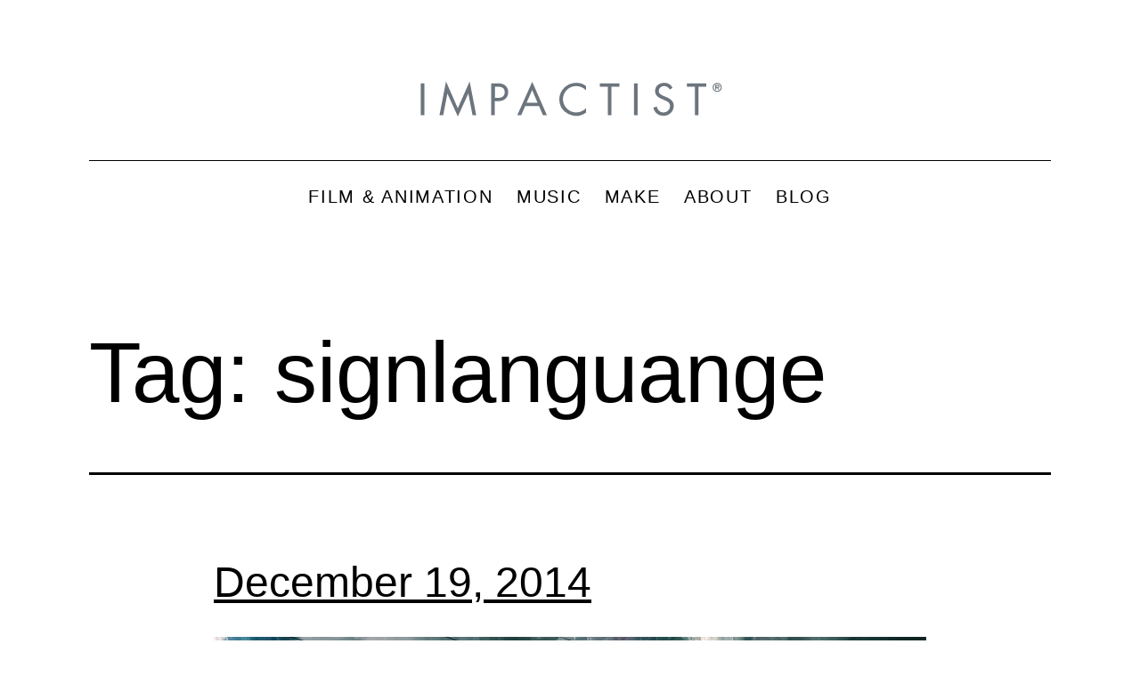

--- FILE ---
content_type: text/html; charset=UTF-8
request_url: https://blog.impactist.com/tag/signlanguange/
body_size: 13510
content:
<!doctype html>
<html lang="en-US" >
<head>
	<meta charset="UTF-8" />
	<meta name="viewport" content="width=device-width, initial-scale=1.0" />
	<meta name='robots' content='index, follow, max-image-preview:large, max-snippet:-1, max-video-preview:-1' />
	<style>img:is([sizes="auto" i], [sizes^="auto," i]) { contain-intrinsic-size: 3000px 1500px }</style>
	
	<!-- This site is optimized with the Yoast SEO plugin v25.5 - https://yoast.com/wordpress/plugins/seo/ -->
	<title>signlanguange Archives - Impactist - Blog</title>
	<link rel="canonical" href="https://blog.impactist.com/tag/signlanguange/" />
	<meta property="og:locale" content="en_US" />
	<meta property="og:type" content="article" />
	<meta property="og:title" content="signlanguange Archives - Impactist - Blog" />
	<meta property="og:url" content="https://blog.impactist.com/tag/signlanguange/" />
	<meta property="og:site_name" content="Impactist - Blog" />
	<meta name="twitter:card" content="summary_large_image" />
	<meta name="twitter:site" content="@impactist" />
	<script type="application/ld+json" class="yoast-schema-graph">{"@context":"https://schema.org","@graph":[{"@type":"CollectionPage","@id":"https://blog.impactist.com/tag/signlanguange/","url":"https://blog.impactist.com/tag/signlanguange/","name":"signlanguange Archives - Impactist - Blog","isPartOf":{"@id":"https://blog.impactist.com/#website"},"primaryImageOfPage":{"@id":"https://blog.impactist.com/tag/signlanguange/#primaryimage"},"image":{"@id":"https://blog.impactist.com/tag/signlanguange/#primaryimage"},"thumbnailUrl":"https://blog.impactist.com/wp-content/uploads/2016/04/Impactist_121914.jpg","breadcrumb":{"@id":"https://blog.impactist.com/tag/signlanguange/#breadcrumb"},"inLanguage":"en-US"},{"@type":"ImageObject","inLanguage":"en-US","@id":"https://blog.impactist.com/tag/signlanguange/#primaryimage","url":"https://blog.impactist.com/wp-content/uploads/2016/04/Impactist_121914.jpg","contentUrl":"https://blog.impactist.com/wp-content/uploads/2016/04/Impactist_121914.jpg","width":2448,"height":2448},{"@type":"BreadcrumbList","@id":"https://blog.impactist.com/tag/signlanguange/#breadcrumb","itemListElement":[{"@type":"ListItem","position":1,"name":"Home","item":"https://blog.impactist.com/"},{"@type":"ListItem","position":2,"name":"signlanguange"}]},{"@type":"WebSite","@id":"https://blog.impactist.com/#website","url":"https://blog.impactist.com/","name":"Impactist - Blog","description":"","publisher":{"@id":"https://blog.impactist.com/#organization"},"potentialAction":[{"@type":"SearchAction","target":{"@type":"EntryPoint","urlTemplate":"https://blog.impactist.com/?s={search_term_string}"},"query-input":{"@type":"PropertyValueSpecification","valueRequired":true,"valueName":"search_term_string"}}],"inLanguage":"en-US"},{"@type":"Organization","@id":"https://blog.impactist.com/#organization","name":"Impactist - Blog","url":"https://blog.impactist.com/","logo":{"@type":"ImageObject","inLanguage":"en-US","@id":"https://blog.impactist.com/#/schema/logo/image/","url":"https://blog.impactist.com/wp-content/uploads/2022/05/impactist_logoB.svg","contentUrl":"https://blog.impactist.com/wp-content/uploads/2022/05/impactist_logoB.svg","caption":"Impactist - Blog"},"image":{"@id":"https://blog.impactist.com/#/schema/logo/image/"},"sameAs":["https://facebook.com/impactist","https://x.com/impactist","https://instagram.com/impactist","https://www.pinterest.com/impactist/","https://youtube.com/impactist","https://music.apple.com/us/artist/impactist/323777256","https://open.spotify.com/artist/0pHgmhxQLOauVVMXpCRqum","https://music.youtube.com/channel/UCfanL7Auof9D6JDR71g2FVA","https://impactist.bandcamp.com/","https://www.tiktok.com/@impactist","https://vimeo.com/impactist"]}]}</script>
	<!-- / Yoast SEO plugin. -->


<link rel="alternate" type="application/rss+xml" title="Impactist - Blog &raquo; Feed" href="https://blog.impactist.com/feed/" />
<link rel="alternate" type="application/rss+xml" title="Impactist - Blog &raquo; Comments Feed" href="https://blog.impactist.com/comments/feed/" />
<link rel="alternate" type="application/rss+xml" title="Impactist - Blog &raquo; signlanguange Tag Feed" href="https://blog.impactist.com/tag/signlanguange/feed/" />
<script>
window._wpemojiSettings = {"baseUrl":"https:\/\/s.w.org\/images\/core\/emoji\/16.0.1\/72x72\/","ext":".png","svgUrl":"https:\/\/s.w.org\/images\/core\/emoji\/16.0.1\/svg\/","svgExt":".svg","source":{"concatemoji":"https:\/\/blog.impactist.com\/wp-includes\/js\/wp-emoji-release.min.js?ver=6.8.3"}};
/*! This file is auto-generated */
!function(s,n){var o,i,e;function c(e){try{var t={supportTests:e,timestamp:(new Date).valueOf()};sessionStorage.setItem(o,JSON.stringify(t))}catch(e){}}function p(e,t,n){e.clearRect(0,0,e.canvas.width,e.canvas.height),e.fillText(t,0,0);var t=new Uint32Array(e.getImageData(0,0,e.canvas.width,e.canvas.height).data),a=(e.clearRect(0,0,e.canvas.width,e.canvas.height),e.fillText(n,0,0),new Uint32Array(e.getImageData(0,0,e.canvas.width,e.canvas.height).data));return t.every(function(e,t){return e===a[t]})}function u(e,t){e.clearRect(0,0,e.canvas.width,e.canvas.height),e.fillText(t,0,0);for(var n=e.getImageData(16,16,1,1),a=0;a<n.data.length;a++)if(0!==n.data[a])return!1;return!0}function f(e,t,n,a){switch(t){case"flag":return n(e,"\ud83c\udff3\ufe0f\u200d\u26a7\ufe0f","\ud83c\udff3\ufe0f\u200b\u26a7\ufe0f")?!1:!n(e,"\ud83c\udde8\ud83c\uddf6","\ud83c\udde8\u200b\ud83c\uddf6")&&!n(e,"\ud83c\udff4\udb40\udc67\udb40\udc62\udb40\udc65\udb40\udc6e\udb40\udc67\udb40\udc7f","\ud83c\udff4\u200b\udb40\udc67\u200b\udb40\udc62\u200b\udb40\udc65\u200b\udb40\udc6e\u200b\udb40\udc67\u200b\udb40\udc7f");case"emoji":return!a(e,"\ud83e\udedf")}return!1}function g(e,t,n,a){var r="undefined"!=typeof WorkerGlobalScope&&self instanceof WorkerGlobalScope?new OffscreenCanvas(300,150):s.createElement("canvas"),o=r.getContext("2d",{willReadFrequently:!0}),i=(o.textBaseline="top",o.font="600 32px Arial",{});return e.forEach(function(e){i[e]=t(o,e,n,a)}),i}function t(e){var t=s.createElement("script");t.src=e,t.defer=!0,s.head.appendChild(t)}"undefined"!=typeof Promise&&(o="wpEmojiSettingsSupports",i=["flag","emoji"],n.supports={everything:!0,everythingExceptFlag:!0},e=new Promise(function(e){s.addEventListener("DOMContentLoaded",e,{once:!0})}),new Promise(function(t){var n=function(){try{var e=JSON.parse(sessionStorage.getItem(o));if("object"==typeof e&&"number"==typeof e.timestamp&&(new Date).valueOf()<e.timestamp+604800&&"object"==typeof e.supportTests)return e.supportTests}catch(e){}return null}();if(!n){if("undefined"!=typeof Worker&&"undefined"!=typeof OffscreenCanvas&&"undefined"!=typeof URL&&URL.createObjectURL&&"undefined"!=typeof Blob)try{var e="postMessage("+g.toString()+"("+[JSON.stringify(i),f.toString(),p.toString(),u.toString()].join(",")+"));",a=new Blob([e],{type:"text/javascript"}),r=new Worker(URL.createObjectURL(a),{name:"wpTestEmojiSupports"});return void(r.onmessage=function(e){c(n=e.data),r.terminate(),t(n)})}catch(e){}c(n=g(i,f,p,u))}t(n)}).then(function(e){for(var t in e)n.supports[t]=e[t],n.supports.everything=n.supports.everything&&n.supports[t],"flag"!==t&&(n.supports.everythingExceptFlag=n.supports.everythingExceptFlag&&n.supports[t]);n.supports.everythingExceptFlag=n.supports.everythingExceptFlag&&!n.supports.flag,n.DOMReady=!1,n.readyCallback=function(){n.DOMReady=!0}}).then(function(){return e}).then(function(){var e;n.supports.everything||(n.readyCallback(),(e=n.source||{}).concatemoji?t(e.concatemoji):e.wpemoji&&e.twemoji&&(t(e.twemoji),t(e.wpemoji)))}))}((window,document),window._wpemojiSettings);
</script>
<link rel='stylesheet' id='pt-cv-public-style-css' href='https://blog.impactist.com/wp-content/plugins/content-views-query-and-display-post-page/public/assets/css/cv.css?ver=4.1' media='all' />
<style id='wp-emoji-styles-inline-css'>

	img.wp-smiley, img.emoji {
		display: inline !important;
		border: none !important;
		box-shadow: none !important;
		height: 1em !important;
		width: 1em !important;
		margin: 0 0.07em !important;
		vertical-align: -0.1em !important;
		background: none !important;
		padding: 0 !important;
	}
</style>
<link rel='stylesheet' id='wp-block-library-css' href='https://blog.impactist.com/wp-includes/css/dist/block-library/style.min.css?ver=6.8.3' media='all' />
<style id='wp-block-library-theme-inline-css'>
.wp-block-audio :where(figcaption){color:#555;font-size:13px;text-align:center}.is-dark-theme .wp-block-audio :where(figcaption){color:#ffffffa6}.wp-block-audio{margin:0 0 1em}.wp-block-code{border:1px solid #ccc;border-radius:4px;font-family:Menlo,Consolas,monaco,monospace;padding:.8em 1em}.wp-block-embed :where(figcaption){color:#555;font-size:13px;text-align:center}.is-dark-theme .wp-block-embed :where(figcaption){color:#ffffffa6}.wp-block-embed{margin:0 0 1em}.blocks-gallery-caption{color:#555;font-size:13px;text-align:center}.is-dark-theme .blocks-gallery-caption{color:#ffffffa6}:root :where(.wp-block-image figcaption){color:#555;font-size:13px;text-align:center}.is-dark-theme :root :where(.wp-block-image figcaption){color:#ffffffa6}.wp-block-image{margin:0 0 1em}.wp-block-pullquote{border-bottom:4px solid;border-top:4px solid;color:currentColor;margin-bottom:1.75em}.wp-block-pullquote cite,.wp-block-pullquote footer,.wp-block-pullquote__citation{color:currentColor;font-size:.8125em;font-style:normal;text-transform:uppercase}.wp-block-quote{border-left:.25em solid;margin:0 0 1.75em;padding-left:1em}.wp-block-quote cite,.wp-block-quote footer{color:currentColor;font-size:.8125em;font-style:normal;position:relative}.wp-block-quote:where(.has-text-align-right){border-left:none;border-right:.25em solid;padding-left:0;padding-right:1em}.wp-block-quote:where(.has-text-align-center){border:none;padding-left:0}.wp-block-quote.is-large,.wp-block-quote.is-style-large,.wp-block-quote:where(.is-style-plain){border:none}.wp-block-search .wp-block-search__label{font-weight:700}.wp-block-search__button{border:1px solid #ccc;padding:.375em .625em}:where(.wp-block-group.has-background){padding:1.25em 2.375em}.wp-block-separator.has-css-opacity{opacity:.4}.wp-block-separator{border:none;border-bottom:2px solid;margin-left:auto;margin-right:auto}.wp-block-separator.has-alpha-channel-opacity{opacity:1}.wp-block-separator:not(.is-style-wide):not(.is-style-dots){width:100px}.wp-block-separator.has-background:not(.is-style-dots){border-bottom:none;height:1px}.wp-block-separator.has-background:not(.is-style-wide):not(.is-style-dots){height:2px}.wp-block-table{margin:0 0 1em}.wp-block-table td,.wp-block-table th{word-break:normal}.wp-block-table :where(figcaption){color:#555;font-size:13px;text-align:center}.is-dark-theme .wp-block-table :where(figcaption){color:#ffffffa6}.wp-block-video :where(figcaption){color:#555;font-size:13px;text-align:center}.is-dark-theme .wp-block-video :where(figcaption){color:#ffffffa6}.wp-block-video{margin:0 0 1em}:root :where(.wp-block-template-part.has-background){margin-bottom:0;margin-top:0;padding:1.25em 2.375em}
</style>
<style id='classic-theme-styles-inline-css'>
/*! This file is auto-generated */
.wp-block-button__link{color:#fff;background-color:#32373c;border-radius:9999px;box-shadow:none;text-decoration:none;padding:calc(.667em + 2px) calc(1.333em + 2px);font-size:1.125em}.wp-block-file__button{background:#32373c;color:#fff;text-decoration:none}
</style>
<link rel='stylesheet' id='twenty-twenty-one-custom-color-overrides-css' href='https://blog.impactist.com/wp-content/themes/twentytwentyone/assets/css/custom-color-overrides.css?ver=1.1' media='all' />
<style id='twenty-twenty-one-custom-color-overrides-inline-css'>
:root .editor-styles-wrapper{--global--color-background: #ffffff;--global--color-primary: #000;--global--color-secondary: #000;--button--color-background: #000;--button--color-text-hover: #000;}
</style>
<style id='global-styles-inline-css'>
:root{--wp--preset--aspect-ratio--square: 1;--wp--preset--aspect-ratio--4-3: 4/3;--wp--preset--aspect-ratio--3-4: 3/4;--wp--preset--aspect-ratio--3-2: 3/2;--wp--preset--aspect-ratio--2-3: 2/3;--wp--preset--aspect-ratio--16-9: 16/9;--wp--preset--aspect-ratio--9-16: 9/16;--wp--preset--color--black: #000000;--wp--preset--color--cyan-bluish-gray: #abb8c3;--wp--preset--color--white: #FFFFFF;--wp--preset--color--pale-pink: #f78da7;--wp--preset--color--vivid-red: #cf2e2e;--wp--preset--color--luminous-vivid-orange: #ff6900;--wp--preset--color--luminous-vivid-amber: #fcb900;--wp--preset--color--light-green-cyan: #7bdcb5;--wp--preset--color--vivid-green-cyan: #00d084;--wp--preset--color--pale-cyan-blue: #8ed1fc;--wp--preset--color--vivid-cyan-blue: #0693e3;--wp--preset--color--vivid-purple: #9b51e0;--wp--preset--color--dark-gray: #28303D;--wp--preset--color--gray: #39414D;--wp--preset--color--green: #D1E4DD;--wp--preset--color--blue: #D1DFE4;--wp--preset--color--purple: #D1D1E4;--wp--preset--color--red: #E4D1D1;--wp--preset--color--orange: #E4DAD1;--wp--preset--color--yellow: #EEEADD;--wp--preset--gradient--vivid-cyan-blue-to-vivid-purple: linear-gradient(135deg,rgba(6,147,227,1) 0%,rgb(155,81,224) 100%);--wp--preset--gradient--light-green-cyan-to-vivid-green-cyan: linear-gradient(135deg,rgb(122,220,180) 0%,rgb(0,208,130) 100%);--wp--preset--gradient--luminous-vivid-amber-to-luminous-vivid-orange: linear-gradient(135deg,rgba(252,185,0,1) 0%,rgba(255,105,0,1) 100%);--wp--preset--gradient--luminous-vivid-orange-to-vivid-red: linear-gradient(135deg,rgba(255,105,0,1) 0%,rgb(207,46,46) 100%);--wp--preset--gradient--very-light-gray-to-cyan-bluish-gray: linear-gradient(135deg,rgb(238,238,238) 0%,rgb(169,184,195) 100%);--wp--preset--gradient--cool-to-warm-spectrum: linear-gradient(135deg,rgb(74,234,220) 0%,rgb(151,120,209) 20%,rgb(207,42,186) 40%,rgb(238,44,130) 60%,rgb(251,105,98) 80%,rgb(254,248,76) 100%);--wp--preset--gradient--blush-light-purple: linear-gradient(135deg,rgb(255,206,236) 0%,rgb(152,150,240) 100%);--wp--preset--gradient--blush-bordeaux: linear-gradient(135deg,rgb(254,205,165) 0%,rgb(254,45,45) 50%,rgb(107,0,62) 100%);--wp--preset--gradient--luminous-dusk: linear-gradient(135deg,rgb(255,203,112) 0%,rgb(199,81,192) 50%,rgb(65,88,208) 100%);--wp--preset--gradient--pale-ocean: linear-gradient(135deg,rgb(255,245,203) 0%,rgb(182,227,212) 50%,rgb(51,167,181) 100%);--wp--preset--gradient--electric-grass: linear-gradient(135deg,rgb(202,248,128) 0%,rgb(113,206,126) 100%);--wp--preset--gradient--midnight: linear-gradient(135deg,rgb(2,3,129) 0%,rgb(40,116,252) 100%);--wp--preset--gradient--purple-to-yellow: linear-gradient(160deg, #D1D1E4 0%, #EEEADD 100%);--wp--preset--gradient--yellow-to-purple: linear-gradient(160deg, #EEEADD 0%, #D1D1E4 100%);--wp--preset--gradient--green-to-yellow: linear-gradient(160deg, #D1E4DD 0%, #EEEADD 100%);--wp--preset--gradient--yellow-to-green: linear-gradient(160deg, #EEEADD 0%, #D1E4DD 100%);--wp--preset--gradient--red-to-yellow: linear-gradient(160deg, #E4D1D1 0%, #EEEADD 100%);--wp--preset--gradient--yellow-to-red: linear-gradient(160deg, #EEEADD 0%, #E4D1D1 100%);--wp--preset--gradient--purple-to-red: linear-gradient(160deg, #D1D1E4 0%, #E4D1D1 100%);--wp--preset--gradient--red-to-purple: linear-gradient(160deg, #E4D1D1 0%, #D1D1E4 100%);--wp--preset--font-size--small: 18px;--wp--preset--font-size--medium: 20px;--wp--preset--font-size--large: 24px;--wp--preset--font-size--x-large: 42px;--wp--preset--font-size--extra-small: 16px;--wp--preset--font-size--normal: 20px;--wp--preset--font-size--extra-large: 40px;--wp--preset--font-size--huge: 96px;--wp--preset--font-size--gigantic: 144px;--wp--preset--spacing--20: 0.44rem;--wp--preset--spacing--30: 0.67rem;--wp--preset--spacing--40: 1rem;--wp--preset--spacing--50: 1.5rem;--wp--preset--spacing--60: 2.25rem;--wp--preset--spacing--70: 3.38rem;--wp--preset--spacing--80: 5.06rem;--wp--preset--shadow--natural: 6px 6px 9px rgba(0, 0, 0, 0.2);--wp--preset--shadow--deep: 12px 12px 50px rgba(0, 0, 0, 0.4);--wp--preset--shadow--sharp: 6px 6px 0px rgba(0, 0, 0, 0.2);--wp--preset--shadow--outlined: 6px 6px 0px -3px rgba(255, 255, 255, 1), 6px 6px rgba(0, 0, 0, 1);--wp--preset--shadow--crisp: 6px 6px 0px rgba(0, 0, 0, 1);}:where(.is-layout-flex){gap: 0.5em;}:where(.is-layout-grid){gap: 0.5em;}body .is-layout-flex{display: flex;}.is-layout-flex{flex-wrap: wrap;align-items: center;}.is-layout-flex > :is(*, div){margin: 0;}body .is-layout-grid{display: grid;}.is-layout-grid > :is(*, div){margin: 0;}:where(.wp-block-columns.is-layout-flex){gap: 2em;}:where(.wp-block-columns.is-layout-grid){gap: 2em;}:where(.wp-block-post-template.is-layout-flex){gap: 1.25em;}:where(.wp-block-post-template.is-layout-grid){gap: 1.25em;}.has-black-color{color: var(--wp--preset--color--black) !important;}.has-cyan-bluish-gray-color{color: var(--wp--preset--color--cyan-bluish-gray) !important;}.has-white-color{color: var(--wp--preset--color--white) !important;}.has-pale-pink-color{color: var(--wp--preset--color--pale-pink) !important;}.has-vivid-red-color{color: var(--wp--preset--color--vivid-red) !important;}.has-luminous-vivid-orange-color{color: var(--wp--preset--color--luminous-vivid-orange) !important;}.has-luminous-vivid-amber-color{color: var(--wp--preset--color--luminous-vivid-amber) !important;}.has-light-green-cyan-color{color: var(--wp--preset--color--light-green-cyan) !important;}.has-vivid-green-cyan-color{color: var(--wp--preset--color--vivid-green-cyan) !important;}.has-pale-cyan-blue-color{color: var(--wp--preset--color--pale-cyan-blue) !important;}.has-vivid-cyan-blue-color{color: var(--wp--preset--color--vivid-cyan-blue) !important;}.has-vivid-purple-color{color: var(--wp--preset--color--vivid-purple) !important;}.has-black-background-color{background-color: var(--wp--preset--color--black) !important;}.has-cyan-bluish-gray-background-color{background-color: var(--wp--preset--color--cyan-bluish-gray) !important;}.has-white-background-color{background-color: var(--wp--preset--color--white) !important;}.has-pale-pink-background-color{background-color: var(--wp--preset--color--pale-pink) !important;}.has-vivid-red-background-color{background-color: var(--wp--preset--color--vivid-red) !important;}.has-luminous-vivid-orange-background-color{background-color: var(--wp--preset--color--luminous-vivid-orange) !important;}.has-luminous-vivid-amber-background-color{background-color: var(--wp--preset--color--luminous-vivid-amber) !important;}.has-light-green-cyan-background-color{background-color: var(--wp--preset--color--light-green-cyan) !important;}.has-vivid-green-cyan-background-color{background-color: var(--wp--preset--color--vivid-green-cyan) !important;}.has-pale-cyan-blue-background-color{background-color: var(--wp--preset--color--pale-cyan-blue) !important;}.has-vivid-cyan-blue-background-color{background-color: var(--wp--preset--color--vivid-cyan-blue) !important;}.has-vivid-purple-background-color{background-color: var(--wp--preset--color--vivid-purple) !important;}.has-black-border-color{border-color: var(--wp--preset--color--black) !important;}.has-cyan-bluish-gray-border-color{border-color: var(--wp--preset--color--cyan-bluish-gray) !important;}.has-white-border-color{border-color: var(--wp--preset--color--white) !important;}.has-pale-pink-border-color{border-color: var(--wp--preset--color--pale-pink) !important;}.has-vivid-red-border-color{border-color: var(--wp--preset--color--vivid-red) !important;}.has-luminous-vivid-orange-border-color{border-color: var(--wp--preset--color--luminous-vivid-orange) !important;}.has-luminous-vivid-amber-border-color{border-color: var(--wp--preset--color--luminous-vivid-amber) !important;}.has-light-green-cyan-border-color{border-color: var(--wp--preset--color--light-green-cyan) !important;}.has-vivid-green-cyan-border-color{border-color: var(--wp--preset--color--vivid-green-cyan) !important;}.has-pale-cyan-blue-border-color{border-color: var(--wp--preset--color--pale-cyan-blue) !important;}.has-vivid-cyan-blue-border-color{border-color: var(--wp--preset--color--vivid-cyan-blue) !important;}.has-vivid-purple-border-color{border-color: var(--wp--preset--color--vivid-purple) !important;}.has-vivid-cyan-blue-to-vivid-purple-gradient-background{background: var(--wp--preset--gradient--vivid-cyan-blue-to-vivid-purple) !important;}.has-light-green-cyan-to-vivid-green-cyan-gradient-background{background: var(--wp--preset--gradient--light-green-cyan-to-vivid-green-cyan) !important;}.has-luminous-vivid-amber-to-luminous-vivid-orange-gradient-background{background: var(--wp--preset--gradient--luminous-vivid-amber-to-luminous-vivid-orange) !important;}.has-luminous-vivid-orange-to-vivid-red-gradient-background{background: var(--wp--preset--gradient--luminous-vivid-orange-to-vivid-red) !important;}.has-very-light-gray-to-cyan-bluish-gray-gradient-background{background: var(--wp--preset--gradient--very-light-gray-to-cyan-bluish-gray) !important;}.has-cool-to-warm-spectrum-gradient-background{background: var(--wp--preset--gradient--cool-to-warm-spectrum) !important;}.has-blush-light-purple-gradient-background{background: var(--wp--preset--gradient--blush-light-purple) !important;}.has-blush-bordeaux-gradient-background{background: var(--wp--preset--gradient--blush-bordeaux) !important;}.has-luminous-dusk-gradient-background{background: var(--wp--preset--gradient--luminous-dusk) !important;}.has-pale-ocean-gradient-background{background: var(--wp--preset--gradient--pale-ocean) !important;}.has-electric-grass-gradient-background{background: var(--wp--preset--gradient--electric-grass) !important;}.has-midnight-gradient-background{background: var(--wp--preset--gradient--midnight) !important;}.has-small-font-size{font-size: var(--wp--preset--font-size--small) !important;}.has-medium-font-size{font-size: var(--wp--preset--font-size--medium) !important;}.has-large-font-size{font-size: var(--wp--preset--font-size--large) !important;}.has-x-large-font-size{font-size: var(--wp--preset--font-size--x-large) !important;}
:where(.wp-block-post-template.is-layout-flex){gap: 1.25em;}:where(.wp-block-post-template.is-layout-grid){gap: 1.25em;}
:where(.wp-block-columns.is-layout-flex){gap: 2em;}:where(.wp-block-columns.is-layout-grid){gap: 2em;}
:root :where(.wp-block-pullquote){font-size: 1.5em;line-height: 1.6;}
</style>
<link rel='stylesheet' id='parent-style-css' href='https://blog.impactist.com/wp-content/themes/twentytwentyone/style.css?ver=6.8.3' media='all' />
<link rel='stylesheet' id='child-style-css' href='https://blog.impactist.com/wp-content/themes/twentytwentyone-child/style.css?ver=1.1' media='all' />
<link rel='stylesheet' id='twenty-twenty-one-style-css' href='https://blog.impactist.com/wp-content/themes/twentytwentyone/style.css?ver=1.1' media='all' />
<style id='twenty-twenty-one-style-inline-css'>
:root{--global--color-background: #ffffff;--global--color-primary: #000;--global--color-secondary: #000;--button--color-background: #000;--button--color-text-hover: #000;}
</style>
<link rel='stylesheet' id='twenty-twenty-one-print-style-css' href='https://blog.impactist.com/wp-content/themes/twentytwentyone/assets/css/print.css?ver=1.1' media='print' />
<script src="https://blog.impactist.com/wp-includes/js/jquery/jquery.min.js?ver=3.7.1" id="jquery-core-js"></script>
<script src="https://blog.impactist.com/wp-includes/js/jquery/jquery-migrate.min.js?ver=3.4.1" id="jquery-migrate-js"></script>
<script src="https://blog.impactist.com/wp-content/plugins/wp-retina-2x/app/picturefill.min.js?ver=1742107591" id="wr2x-picturefill-js-js"></script>
<script id="twenty-twenty-one-ie11-polyfills-js-after">
( Element.prototype.matches && Element.prototype.closest && window.NodeList && NodeList.prototype.forEach ) || document.write( '<script src="https://blog.impactist.com/wp-content/themes/twentytwentyone/assets/js/polyfills.js?ver=1.1"></scr' + 'ipt>' );
</script>
<script src="https://blog.impactist.com/wp-content/themes/twentytwentyone/assets/js/primary-navigation.js?ver=1.1" id="twenty-twenty-one-primary-navigation-script-js" defer data-wp-strategy="defer"></script>
<link rel="https://api.w.org/" href="https://blog.impactist.com/wp-json/" /><link rel="alternate" title="JSON" type="application/json" href="https://blog.impactist.com/wp-json/wp/v2/tags/962" /><link rel="EditURI" type="application/rsd+xml" title="RSD" href="https://blog.impactist.com/xmlrpc.php?rsd" />
<meta name="generator" content="WordPress 6.8.3" />
<!--Customizer CSS-->
<style type="text/css">
#masthead-wrapper, .site-header {
    border-bottom-style: solid;
    border-bottom-width: 0;
}
@media only screen and (min-width: 482px) {
	:root {
		--responsive--aligndefault-width: min(calc(100vw - 4 * var(--global--spacing-horizontal)), 800px);
	}
}
@media only screen and (min-width: 822px) {
	:root {
		--responsive--aligndefault-width: min(calc(100vw - 8 * var(--global--spacing-horizontal)), 800px);
	}
}
@media only screen and (min-width: 482px) and (max-width: 821px) {
	.post-thumbnail,
	.entry-content .wp-audio-shortcode,
	.entry-content > *:not(.alignwide):not(.alignfull):not(.alignleft):not(.alignright):not(.wp-block-separator):not(.woocommerce),
	*[class*=inner-container] > *:not(.entry-content):not(.alignwide):not(.alignfull):not(.alignleft):not(.alignright):not(.wp-block-separator):not(.woocommerce),
	.default-max-width,
	.wp-block-search,
	hr.wp-block-separator:not(.is-style-dots):not(.alignwide),
	.entry-content > .alignleft,
	.entry-content > .alignright,
	.author-bio,
	.search-form {
		max-width: calc(100vw - 100px);
	}
	.author-bio.show-avatars .author-bio-content {
		max-width: calc(100vw - 190px);
	}
	.entry-content > .alignleft,
	.entry-content > .alignright {
		margin-right: 50px;
	}
	.entry-content > .alignleft,
	.entry-content > .alignright {
		max-width: calc(50% - 50px);
	}
}@media only screen and (min-width: 822px) and (max-width: 1000px) {
	.post-thumbnail,
	.entry-content .wp-audio-shortcode,
	.entry-content > *:not(.alignwide):not(.alignfull):not(.alignleft):not(.alignright):not(.wp-block-separator):not(.woocommerce),
	*[class*=inner-container] > *:not(.entry-content):not(.alignwide):not(.alignfull):not(.alignleft):not(.alignright):not(.wp-block-separator):not(.woocommerce),
	.default-max-width,
	.wp-block-search,
	hr.wp-block-separator:not(.is-style-dots):not(.alignwide),
	.entry-content > .alignleft,
	.entry-content > .alignright,
	.author-bio,
	.search-form {
		max-width: calc(100vw - 200px);
	}
	.author-bio.show-avatars .author-bio-content {
		max-width: calc(100vw - 290px);
	}
	.entry-content > .alignleft,
	.entry-content > .alignright {
		margin-right: 100px;
	}
	.entry-content > .alignleft,
	.entry-content > .alignright {
		max-width: calc(50% - 100px);
	}
}@media only screen and (min-width: 1001px) {
	.post-thumbnail,
	.entry-content .wp-audio-shortcode,
	.entry-content > *:not(.alignwide):not(.alignfull):not(.alignleft):not(.alignright):not(.wp-block-separator):not(.woocommerce),
	*[class*=inner-container] > *:not(.entry-content):not(.alignwide):not(.alignfull):not(.alignleft):not(.alignright):not(.wp-block-separator):not(.woocommerce),
	.default-max-width,
	.wp-block-search,
	hr.wp-block-separator:not(.is-style-dots):not(.alignwide),
	.entry-content > .alignleft,
	.entry-content > .alignright,
	.author-bio,
	.search-form {
		max-width: 800px;
	}
	.author-bio.show-avatars .author-bio-content {
		max-width: 710px;
	}
	.entry-content > .alignleft,
	.entry-content > .alignright {
		margin-right: calc(0.5 * (100vw - 800px));
	}
	.entry-content > .alignleft,
	.entry-content > .alignright {
		max-width: calc(0.5 * 800px);
	}
}
.site-header .site-logo .custom-logo {
    max-width: 360px;
    max-height: none;
    width: 100%;
}
@media only screen and (max-width: 481px) {
    .site-header.has-logo:not(.has-title-and-tagline).has-menu .site-logo img {
        width: auto;
    }
}
.site-title { display:none; }.menu-button-container #primary-mobile-menu:focus, .primary-navigation > div > .menu-wrapper .sub-menu-toggle:focus {
    outline-color: transparent;
}
@media only screen and (max-width: 481px) {
    .primary-navigation {
        margin-left: auto;
        margin-right: 0;
    }
}
@media only screen and (min-width: 482px) {
    .primary-navigation {
        margin-left: auto;
        margin-right: auto;
    }
    body:not(.primary-navigation-open) .site-header.has-logo.has-title-and-tagline .menu-button-container #primary-mobile-menu {
        margin-right: 0;
    }
    .primary-navigation > div > .menu-wrapper {
        justify-content: center;
    }
}
.primary-navigation > .primary-menu-container, .primary-navigation-open .primary-navigation > .primary-menu-container {
    border-width: 0px;
}
.single .site-main > article > .entry-footer .byline {
	display: none;
}
</style> 
<!--/Customizer CSS-->
	<script>
		document.addEventListener("DOMContentLoaded", function() {
			if ( document.querySelector(".site-title a") ) {
				const links = document.querySelectorAll(".site-title a");
				links.forEach(link => link.setAttribute("href", "https://www.impactist.com"));
			}
			if ( document.querySelector("a.custom-logo-link") ) {
				const links = document.querySelectorAll("a.custom-logo-link");
				links.forEach(link => link.setAttribute("href", "https://www.impactist.com"));
			}
		});
	</script>
			<script>
			document.addEventListener("DOMContentLoaded", function() {
				if ( document.querySelector(".site-title a") ) {
					const links = document.querySelectorAll(".site-title a");
					links.forEach( link => link.setAttribute("target", "_self"));
				}
				if (document.querySelector("a.custom-logo-link")) {
					const links = document.querySelectorAll("a.custom-logo-link");
					links.forEach( link => link.setAttribute("target", "_self"));
				}
			});
		</script>
		<style id="custom-background-css">
body.custom-background { background-color: #ffffff; }
</style>
	<!-- BEGIN Adobe Fonts for WordPress --><script>
  (function(d) {
    var config = {
      kitId: 'uyb3ohh',
      scriptTimeout: 3000,
      async: true
    },
    h=d.documentElement,t=setTimeout(function(){h.className=h.className.replace(/\bwf-loading\b/g,"")+" wf-inactive";},config.scriptTimeout),tk=d.createElement("script"),f=false,s=d.getElementsByTagName("script")[0],a;h.className+=" wf-loading";tk.src='https://use.typekit.net/'+config.kitId+'.js';tk.async=true;tk.onload=tk.onreadystatechange=function(){a=this.readyState;if(f||a&&a!="complete"&&a!="loaded")return;f=true;clearTimeout(t);try{Typekit.load(config)}catch(e){}};s.parentNode.insertBefore(tk,s)
  })(document);
</script><!-- END Adobe Fonts for WordPress -->		<style id="wp-custom-css">
			body {
	font-family: aktiv-grotesk, sans-serif;
}

.menu-item {
	letter-spacing: 0.10em;
	font-size: .85em !important;
}

.footer-copyright {	font-size: .70em !important;
font-weight: 400;
letter-spacing: 0.03em;}

h1.entry-title {
text-align: center;
}

a:hover {
  color: #897701 !important;
}
.page-id-5872 .entry-content > *:not(.alignwide):not(.alignfull):not(.alignleft):not(.alignright):not(.wp-block-separator) {
      width: 100%;
      max-width: 2240px;
	padding-left: 5%;
	padding-right: 5%;
    }		</style>
		</head>

<body class="archive tag tag-signlanguange tag-962 custom-background wp-custom-logo wp-embed-responsive wp-theme-twentytwentyone wp-child-theme-twentytwentyone-child is-light-theme has-background-white no-js hfeed has-main-navigation">
<div id="page" class="site">
	<a class="skip-link screen-reader-text" href="#content">
		Skip to content	</a>

	
<header id="masthead" class="site-header has-logo has-title-and-tagline has-menu">

	
	<div class="site-logo"><a href="https://blog.impactist.com/" class="custom-logo-link" rel="home"><img width="1" height="1" src="https://blog.impactist.com/wp-content/uploads/2022/05/impactist_logoB.svg" class="custom-logo" alt="Impactist &#8211; Blog" decoding="async" /></a></div>

<div class="site-branding">

	
						<p class="site-title"><a href="https://www.impactist.com">Impactist - Blog</a></p>
			
	</div><!-- .site-branding -->
	
	<nav id="site-navigation" class="primary-navigation" aria-label="Primary menu">
		<div class="menu-button-container">
			<button id="primary-mobile-menu" class="button" aria-controls="primary-menu-list" aria-expanded="false">
				<span class="dropdown-icon open">Menu					<svg class="svg-icon" width="24" height="24" aria-hidden="true" role="img" focusable="false" viewBox="0 0 24 24" fill="none" xmlns="http://www.w3.org/2000/svg"><path fill-rule="evenodd" clip-rule="evenodd" d="M4.5 6H19.5V7.5H4.5V6ZM4.5 12H19.5V13.5H4.5V12ZM19.5 18H4.5V19.5H19.5V18Z" fill="currentColor"/></svg>				</span>
				<span class="dropdown-icon close">Close					<svg class="svg-icon" width="24" height="24" aria-hidden="true" role="img" focusable="false" viewBox="0 0 24 24" fill="none" xmlns="http://www.w3.org/2000/svg"><path fill-rule="evenodd" clip-rule="evenodd" d="M12 10.9394L5.53033 4.46973L4.46967 5.53039L10.9393 12.0001L4.46967 18.4697L5.53033 19.5304L12 13.0607L18.4697 19.5304L19.5303 18.4697L13.0607 12.0001L19.5303 5.53039L18.4697 4.46973L12 10.9394Z" fill="currentColor"/></svg>				</span>
			</button><!-- #primary-mobile-menu -->
		</div><!-- .menu-button-container -->
		<div class="primary-menu-container"><ul id="primary-menu-list" class="menu-wrapper"><li id="menu-item-10560" class="menu-item menu-item-type-custom menu-item-object-custom menu-item-10560"><a href="https://www.impactist.com/films.html">FILM &#038; ANIMATION</a></li>
<li id="menu-item-10561" class="menu-item menu-item-type-custom menu-item-object-custom menu-item-10561"><a href="https://www.impactist.com/music.html">MUSIC</a></li>
<li id="menu-item-10562" class="menu-item menu-item-type-custom menu-item-object-custom menu-item-10562"><a href="https://www.impactist.com/make.html">MAKE</a></li>
<li id="menu-item-10563" class="menu-item menu-item-type-custom menu-item-object-custom menu-item-10563"><a href="https://www.impactist.com/about.html">ABOUT</a></li>
<li id="menu-item-39062" class="menu-item menu-item-type-custom menu-item-object-custom menu-item-home menu-item-39062"><a href="https://blog.impactist.com">BLOG</a></li>
</ul></div>	</nav><!-- #site-navigation -->
	
</header><!-- #masthead -->

	<div id="content" class="site-content">
		<div id="primary" class="content-area">
			<main id="main" class="site-main">


	<header class="page-header alignwide">
		<h1 class="page-title">Tag: <span>signlanguange</span></h1>			</header><!-- .page-header -->

					
<article id="post-7583" class="post-7583 post type-post status-publish format-standard has-post-thumbnail hentry category-instagram tag-gangsigns tag-mannequin tag-signlanguange entry">
	<header class="entry-header">
					<h2 class="entry-title default-max-width"><a href="https://blog.impactist.com/december-19-2014/">December 19, 2014</a></h2>		
	</header><!-- .entry-header -->

	<div class="entry-content">
		<p><img fetchpriority="high" decoding="async" src="https://blog.impactist.com/wp-content/uploads/2016/04/Impactist_121914-800x800.jpg" alt="Impactist_121914" width="800" height="800" class="alignnone size-medium wp-image-7584" srcset="https://blog.impactist.com/wp-content/uploads/2016/04/Impactist_121914-400x400@2x.jpg 800w, https://blog.impactist.com/wp-content/uploads/2016/04/Impactist_121914-400x400.jpg 400w, https://blog.impactist.com/wp-content/uploads/2016/04/Impactist_121914-1600x1600.jpg 1600w, https://blog.impactist.com/wp-content/uploads/2016/04/Impactist_121914-1280x1280.jpg 1280w" sizes="(max-width: 800px) 100vw, 800px" /></p>
<p>Picking up the kids.</p>
	</div><!-- .entry-content -->

	<footer class="entry-footer default-max-width">
		<span class="posted-on">Published <time class="entry-date published updated" datetime="2014-12-19T13:30:13-08:00">December 19, 2014</time></span><div class="post-taxonomies"><span class="cat-links">Categorized as <a href="https://blog.impactist.com/category/instagram/" rel="category tag">Instagram</a> </span><span class="tags-links">Tagged <a href="https://blog.impactist.com/tag/gangsigns/" rel="tag">gangsigns</a>, <a href="https://blog.impactist.com/tag/mannequin/" rel="tag">mannequin</a>, <a href="https://blog.impactist.com/tag/signlanguange/" rel="tag">signlanguange</a></span></div>	</footer><!-- .entry-footer -->
</article><!-- #post-7583 -->
	
	

			</main><!-- #main -->
		</div><!-- #primary -->
	</div><!-- #content -->

	
	<aside class="widget-area">
		<section id="search-2" class="widget widget_search"><form role="search"  method="get" class="search-form" action="https://blog.impactist.com/">
	<label for="search-form-1">Search&hellip;</label>
	<input type="search" id="search-form-1" class="search-field" value="" name="s" />
	<input type="submit" class="search-submit" value="Search" />
</form>
</section><section id="archives-2" class="widget widget_archive"><h2 class="widget-title">Archives</h2>		<label class="screen-reader-text" for="archives-dropdown-2">Archives</label>
		<select id="archives-dropdown-2" name="archive-dropdown">
			
			<option value="">Select Month</option>
				<option value='https://blog.impactist.com/2025/04/'> April 2025 &nbsp;(23)</option>
	<option value='https://blog.impactist.com/2025/03/'> March 2025 &nbsp;(18)</option>
	<option value='https://blog.impactist.com/2025/02/'> February 2025 &nbsp;(30)</option>
	<option value='https://blog.impactist.com/2025/01/'> January 2025 &nbsp;(8)</option>
	<option value='https://blog.impactist.com/2024/12/'> December 2024 &nbsp;(9)</option>
	<option value='https://blog.impactist.com/2024/11/'> November 2024 &nbsp;(17)</option>
	<option value='https://blog.impactist.com/2024/10/'> October 2024 &nbsp;(22)</option>
	<option value='https://blog.impactist.com/2024/09/'> September 2024 &nbsp;(70)</option>
	<option value='https://blog.impactist.com/2024/08/'> August 2024 &nbsp;(30)</option>
	<option value='https://blog.impactist.com/2024/07/'> July 2024 &nbsp;(12)</option>
	<option value='https://blog.impactist.com/2024/06/'> June 2024 &nbsp;(15)</option>
	<option value='https://blog.impactist.com/2024/04/'> April 2024 &nbsp;(15)</option>
	<option value='https://blog.impactist.com/2024/03/'> March 2024 &nbsp;(6)</option>
	<option value='https://blog.impactist.com/2024/01/'> January 2024 &nbsp;(11)</option>
	<option value='https://blog.impactist.com/2023/12/'> December 2023 &nbsp;(29)</option>
	<option value='https://blog.impactist.com/2023/11/'> November 2023 &nbsp;(8)</option>
	<option value='https://blog.impactist.com/2023/10/'> October 2023 &nbsp;(6)</option>
	<option value='https://blog.impactist.com/2023/09/'> September 2023 &nbsp;(25)</option>
	<option value='https://blog.impactist.com/2023/08/'> August 2023 &nbsp;(22)</option>
	<option value='https://blog.impactist.com/2023/03/'> March 2023 &nbsp;(1)</option>
	<option value='https://blog.impactist.com/2023/02/'> February 2023 &nbsp;(8)</option>
	<option value='https://blog.impactist.com/2023/01/'> January 2023 &nbsp;(3)</option>
	<option value='https://blog.impactist.com/2022/09/'> September 2022 &nbsp;(24)</option>
	<option value='https://blog.impactist.com/2022/07/'> July 2022 &nbsp;(8)</option>
	<option value='https://blog.impactist.com/2022/06/'> June 2022 &nbsp;(14)</option>
	<option value='https://blog.impactist.com/2022/05/'> May 2022 &nbsp;(22)</option>
	<option value='https://blog.impactist.com/2022/04/'> April 2022 &nbsp;(3)</option>
	<option value='https://blog.impactist.com/2022/03/'> March 2022 &nbsp;(1)</option>
	<option value='https://blog.impactist.com/2022/02/'> February 2022 &nbsp;(11)</option>
	<option value='https://blog.impactist.com/2022/01/'> January 2022 &nbsp;(15)</option>
	<option value='https://blog.impactist.com/2021/12/'> December 2021 &nbsp;(20)</option>
	<option value='https://blog.impactist.com/2021/11/'> November 2021 &nbsp;(9)</option>
	<option value='https://blog.impactist.com/2021/08/'> August 2021 &nbsp;(3)</option>
	<option value='https://blog.impactist.com/2021/06/'> June 2021 &nbsp;(1)</option>
	<option value='https://blog.impactist.com/2021/05/'> May 2021 &nbsp;(3)</option>
	<option value='https://blog.impactist.com/2021/04/'> April 2021 &nbsp;(5)</option>
	<option value='https://blog.impactist.com/2021/02/'> February 2021 &nbsp;(11)</option>
	<option value='https://blog.impactist.com/2021/01/'> January 2021 &nbsp;(15)</option>
	<option value='https://blog.impactist.com/2020/12/'> December 2020 &nbsp;(17)</option>
	<option value='https://blog.impactist.com/2020/11/'> November 2020 &nbsp;(14)</option>
	<option value='https://blog.impactist.com/2020/10/'> October 2020 &nbsp;(6)</option>
	<option value='https://blog.impactist.com/2020/09/'> September 2020 &nbsp;(15)</option>
	<option value='https://blog.impactist.com/2020/08/'> August 2020 &nbsp;(1)</option>
	<option value='https://blog.impactist.com/2020/04/'> April 2020 &nbsp;(8)</option>
	<option value='https://blog.impactist.com/2020/03/'> March 2020 &nbsp;(6)</option>
	<option value='https://blog.impactist.com/2020/02/'> February 2020 &nbsp;(1)</option>
	<option value='https://blog.impactist.com/2020/01/'> January 2020 &nbsp;(14)</option>
	<option value='https://blog.impactist.com/2019/12/'> December 2019 &nbsp;(25)</option>
	<option value='https://blog.impactist.com/2019/11/'> November 2019 &nbsp;(8)</option>
	<option value='https://blog.impactist.com/2019/08/'> August 2019 &nbsp;(3)</option>
	<option value='https://blog.impactist.com/2019/07/'> July 2019 &nbsp;(13)</option>
	<option value='https://blog.impactist.com/2019/05/'> May 2019 &nbsp;(13)</option>
	<option value='https://blog.impactist.com/2019/04/'> April 2019 &nbsp;(14)</option>
	<option value='https://blog.impactist.com/2019/03/'> March 2019 &nbsp;(19)</option>
	<option value='https://blog.impactist.com/2019/02/'> February 2019 &nbsp;(11)</option>
	<option value='https://blog.impactist.com/2019/01/'> January 2019 &nbsp;(9)</option>
	<option value='https://blog.impactist.com/2018/11/'> November 2018 &nbsp;(8)</option>
	<option value='https://blog.impactist.com/2018/10/'> October 2018 &nbsp;(10)</option>
	<option value='https://blog.impactist.com/2018/09/'> September 2018 &nbsp;(5)</option>
	<option value='https://blog.impactist.com/2018/08/'> August 2018 &nbsp;(17)</option>
	<option value='https://blog.impactist.com/2018/07/'> July 2018 &nbsp;(17)</option>
	<option value='https://blog.impactist.com/2018/06/'> June 2018 &nbsp;(9)</option>
	<option value='https://blog.impactist.com/2018/05/'> May 2018 &nbsp;(11)</option>
	<option value='https://blog.impactist.com/2018/04/'> April 2018 &nbsp;(13)</option>
	<option value='https://blog.impactist.com/2018/03/'> March 2018 &nbsp;(11)</option>
	<option value='https://blog.impactist.com/2018/02/'> February 2018 &nbsp;(12)</option>
	<option value='https://blog.impactist.com/2018/01/'> January 2018 &nbsp;(25)</option>
	<option value='https://blog.impactist.com/2017/12/'> December 2017 &nbsp;(40)</option>
	<option value='https://blog.impactist.com/2017/10/'> October 2017 &nbsp;(17)</option>
	<option value='https://blog.impactist.com/2017/09/'> September 2017 &nbsp;(30)</option>
	<option value='https://blog.impactist.com/2017/08/'> August 2017 &nbsp;(31)</option>
	<option value='https://blog.impactist.com/2017/07/'> July 2017 &nbsp;(32)</option>
	<option value='https://blog.impactist.com/2017/06/'> June 2017 &nbsp;(31)</option>
	<option value='https://blog.impactist.com/2017/05/'> May 2017 &nbsp;(34)</option>
	<option value='https://blog.impactist.com/2017/04/'> April 2017 &nbsp;(31)</option>
	<option value='https://blog.impactist.com/2017/03/'> March 2017 &nbsp;(31)</option>
	<option value='https://blog.impactist.com/2017/02/'> February 2017 &nbsp;(32)</option>
	<option value='https://blog.impactist.com/2017/01/'> January 2017 &nbsp;(34)</option>
	<option value='https://blog.impactist.com/2016/12/'> December 2016 &nbsp;(38)</option>
	<option value='https://blog.impactist.com/2016/11/'> November 2016 &nbsp;(32)</option>
	<option value='https://blog.impactist.com/2016/10/'> October 2016 &nbsp;(34)</option>
	<option value='https://blog.impactist.com/2016/09/'> September 2016 &nbsp;(30)</option>
	<option value='https://blog.impactist.com/2016/08/'> August 2016 &nbsp;(30)</option>
	<option value='https://blog.impactist.com/2016/07/'> July 2016 &nbsp;(31)</option>
	<option value='https://blog.impactist.com/2016/06/'> June 2016 &nbsp;(41)</option>
	<option value='https://blog.impactist.com/2016/05/'> May 2016 &nbsp;(32)</option>
	<option value='https://blog.impactist.com/2016/04/'> April 2016 &nbsp;(34)</option>
	<option value='https://blog.impactist.com/2016/03/'> March 2016 &nbsp;(34)</option>
	<option value='https://blog.impactist.com/2016/02/'> February 2016 &nbsp;(30)</option>
	<option value='https://blog.impactist.com/2016/01/'> January 2016 &nbsp;(43)</option>
	<option value='https://blog.impactist.com/2015/12/'> December 2015 &nbsp;(30)</option>
	<option value='https://blog.impactist.com/2015/11/'> November 2015 &nbsp;(34)</option>
	<option value='https://blog.impactist.com/2015/10/'> October 2015 &nbsp;(31)</option>
	<option value='https://blog.impactist.com/2015/09/'> September 2015 &nbsp;(31)</option>
	<option value='https://blog.impactist.com/2015/08/'> August 2015 &nbsp;(31)</option>
	<option value='https://blog.impactist.com/2015/07/'> July 2015 &nbsp;(38)</option>
	<option value='https://blog.impactist.com/2015/06/'> June 2015 &nbsp;(41)</option>
	<option value='https://blog.impactist.com/2015/05/'> May 2015 &nbsp;(42)</option>
	<option value='https://blog.impactist.com/2015/04/'> April 2015 &nbsp;(17)</option>
	<option value='https://blog.impactist.com/2015/03/'> March 2015 &nbsp;(25)</option>
	<option value='https://blog.impactist.com/2015/02/'> February 2015 &nbsp;(43)</option>
	<option value='https://blog.impactist.com/2015/01/'> January 2015 &nbsp;(39)</option>
	<option value='https://blog.impactist.com/2014/12/'> December 2014 &nbsp;(30)</option>
	<option value='https://blog.impactist.com/2014/10/'> October 2014 &nbsp;(2)</option>
	<option value='https://blog.impactist.com/2014/09/'> September 2014 &nbsp;(2)</option>
	<option value='https://blog.impactist.com/2014/08/'> August 2014 &nbsp;(1)</option>
	<option value='https://blog.impactist.com/2014/07/'> July 2014 &nbsp;(1)</option>
	<option value='https://blog.impactist.com/2014/06/'> June 2014 &nbsp;(3)</option>
	<option value='https://blog.impactist.com/2014/04/'> April 2014 &nbsp;(1)</option>
	<option value='https://blog.impactist.com/2014/01/'> January 2014 &nbsp;(3)</option>
	<option value='https://blog.impactist.com/2013/12/'> December 2013 &nbsp;(1)</option>
	<option value='https://blog.impactist.com/2013/11/'> November 2013 &nbsp;(2)</option>
	<option value='https://blog.impactist.com/2013/10/'> October 2013 &nbsp;(2)</option>
	<option value='https://blog.impactist.com/2013/08/'> August 2013 &nbsp;(2)</option>
	<option value='https://blog.impactist.com/2013/07/'> July 2013 &nbsp;(2)</option>
	<option value='https://blog.impactist.com/2013/06/'> June 2013 &nbsp;(3)</option>
	<option value='https://blog.impactist.com/2013/05/'> May 2013 &nbsp;(6)</option>
	<option value='https://blog.impactist.com/2013/04/'> April 2013 &nbsp;(2)</option>
	<option value='https://blog.impactist.com/2013/03/'> March 2013 &nbsp;(7)</option>
	<option value='https://blog.impactist.com/2013/02/'> February 2013 &nbsp;(4)</option>
	<option value='https://blog.impactist.com/2013/01/'> January 2013 &nbsp;(3)</option>
	<option value='https://blog.impactist.com/2012/12/'> December 2012 &nbsp;(3)</option>
	<option value='https://blog.impactist.com/2012/11/'> November 2012 &nbsp;(5)</option>
	<option value='https://blog.impactist.com/2012/10/'> October 2012 &nbsp;(10)</option>
	<option value='https://blog.impactist.com/2012/09/'> September 2012 &nbsp;(11)</option>
	<option value='https://blog.impactist.com/2012/08/'> August 2012 &nbsp;(13)</option>
	<option value='https://blog.impactist.com/2012/07/'> July 2012 &nbsp;(3)</option>
	<option value='https://blog.impactist.com/2012/06/'> June 2012 &nbsp;(5)</option>
	<option value='https://blog.impactist.com/2012/05/'> May 2012 &nbsp;(6)</option>
	<option value='https://blog.impactist.com/2012/04/'> April 2012 &nbsp;(10)</option>
	<option value='https://blog.impactist.com/2012/03/'> March 2012 &nbsp;(13)</option>
	<option value='https://blog.impactist.com/2012/02/'> February 2012 &nbsp;(20)</option>
	<option value='https://blog.impactist.com/2012/01/'> January 2012 &nbsp;(7)</option>
	<option value='https://blog.impactist.com/2011/12/'> December 2011 &nbsp;(6)</option>
	<option value='https://blog.impactist.com/2011/11/'> November 2011 &nbsp;(6)</option>
	<option value='https://blog.impactist.com/2011/10/'> October 2011 &nbsp;(9)</option>
	<option value='https://blog.impactist.com/2011/09/'> September 2011 &nbsp;(3)</option>
	<option value='https://blog.impactist.com/2011/08/'> August 2011 &nbsp;(8)</option>
	<option value='https://blog.impactist.com/2011/07/'> July 2011 &nbsp;(7)</option>
	<option value='https://blog.impactist.com/2011/06/'> June 2011 &nbsp;(7)</option>
	<option value='https://blog.impactist.com/2011/05/'> May 2011 &nbsp;(26)</option>
	<option value='https://blog.impactist.com/2011/04/'> April 2011 &nbsp;(7)</option>
	<option value='https://blog.impactist.com/2011/03/'> March 2011 &nbsp;(5)</option>
	<option value='https://blog.impactist.com/2011/02/'> February 2011 &nbsp;(8)</option>
	<option value='https://blog.impactist.com/2011/01/'> January 2011 &nbsp;(17)</option>
	<option value='https://blog.impactist.com/2010/12/'> December 2010 &nbsp;(6)</option>
	<option value='https://blog.impactist.com/2010/11/'> November 2010 &nbsp;(21)</option>
	<option value='https://blog.impactist.com/2010/10/'> October 2010 &nbsp;(13)</option>
	<option value='https://blog.impactist.com/2010/09/'> September 2010 &nbsp;(18)</option>
	<option value='https://blog.impactist.com/2010/08/'> August 2010 &nbsp;(16)</option>
	<option value='https://blog.impactist.com/2010/07/'> July 2010 &nbsp;(15)</option>
	<option value='https://blog.impactist.com/2010/06/'> June 2010 &nbsp;(11)</option>
	<option value='https://blog.impactist.com/2010/05/'> May 2010 &nbsp;(17)</option>
	<option value='https://blog.impactist.com/2010/04/'> April 2010 &nbsp;(16)</option>
	<option value='https://blog.impactist.com/2010/03/'> March 2010 &nbsp;(14)</option>
	<option value='https://blog.impactist.com/2010/02/'> February 2010 &nbsp;(15)</option>
	<option value='https://blog.impactist.com/2010/01/'> January 2010 &nbsp;(21)</option>
	<option value='https://blog.impactist.com/2009/12/'> December 2009 &nbsp;(29)</option>
	<option value='https://blog.impactist.com/2009/10/'> October 2009 &nbsp;(2)</option>
	<option value='https://blog.impactist.com/2009/09/'> September 2009 &nbsp;(1)</option>
	<option value='https://blog.impactist.com/2009/06/'> June 2009 &nbsp;(2)</option>
	<option value='https://blog.impactist.com/2009/05/'> May 2009 &nbsp;(1)</option>
	<option value='https://blog.impactist.com/2009/04/'> April 2009 &nbsp;(5)</option>
	<option value='https://blog.impactist.com/2009/03/'> March 2009 &nbsp;(1)</option>
	<option value='https://blog.impactist.com/2009/01/'> January 2009 &nbsp;(1)</option>
	<option value='https://blog.impactist.com/2008/11/'> November 2008 &nbsp;(3)</option>
	<option value='https://blog.impactist.com/2008/10/'> October 2008 &nbsp;(1)</option>
	<option value='https://blog.impactist.com/2008/07/'> July 2008 &nbsp;(3)</option>
	<option value='https://blog.impactist.com/2008/06/'> June 2008 &nbsp;(2)</option>
	<option value='https://blog.impactist.com/2008/03/'> March 2008 &nbsp;(3)</option>
	<option value='https://blog.impactist.com/2008/02/'> February 2008 &nbsp;(1)</option>
	<option value='https://blog.impactist.com/2008/01/'> January 2008 &nbsp;(1)</option>
	<option value='https://blog.impactist.com/2007/12/'> December 2007 &nbsp;(3)</option>
	<option value='https://blog.impactist.com/2007/10/'> October 2007 &nbsp;(1)</option>
	<option value='https://blog.impactist.com/2007/09/'> September 2007 &nbsp;(3)</option>
	<option value='https://blog.impactist.com/2007/08/'> August 2007 &nbsp;(1)</option>
	<option value='https://blog.impactist.com/2007/06/'> June 2007 &nbsp;(1)</option>
	<option value='https://blog.impactist.com/2007/05/'> May 2007 &nbsp;(1)</option>
	<option value='https://blog.impactist.com/2007/04/'> April 2007 &nbsp;(2)</option>
	<option value='https://blog.impactist.com/2007/03/'> March 2007 &nbsp;(2)</option>
	<option value='https://blog.impactist.com/2006/11/'> November 2006 &nbsp;(1)</option>
	<option value='https://blog.impactist.com/2006/10/'> October 2006 &nbsp;(1)</option>
	<option value='https://blog.impactist.com/2006/09/'> September 2006 &nbsp;(4)</option>
	<option value='https://blog.impactist.com/2006/07/'> July 2006 &nbsp;(1)</option>
	<option value='https://blog.impactist.com/2006/05/'> May 2006 &nbsp;(2)</option>
	<option value='https://blog.impactist.com/2006/04/'> April 2006 &nbsp;(1)</option>
	<option value='https://blog.impactist.com/2006/03/'> March 2006 &nbsp;(2)</option>
	<option value='https://blog.impactist.com/2006/02/'> February 2006 &nbsp;(1)</option>
	<option value='https://blog.impactist.com/2006/01/'> January 2006 &nbsp;(1)</option>
	<option value='https://blog.impactist.com/2005/11/'> November 2005 &nbsp;(2)</option>
	<option value='https://blog.impactist.com/2005/10/'> October 2005 &nbsp;(1)</option>
	<option value='https://blog.impactist.com/2005/09/'> September 2005 &nbsp;(1)</option>
	<option value='https://blog.impactist.com/2005/08/'> August 2005 &nbsp;(1)</option>

		</select>

			<script>
(function() {
	var dropdown = document.getElementById( "archives-dropdown-2" );
	function onSelectChange() {
		if ( dropdown.options[ dropdown.selectedIndex ].value !== '' ) {
			document.location.href = this.options[ this.selectedIndex ].value;
		}
	}
	dropdown.onchange = onSelectChange;
})();
</script>
</section><section id="pages-3" class="widget widget_pages"><h2 class="widget-title">Pages</h2><nav aria-label="Pages">
			<ul>
				<li class="page_item page-item-5872"><a href="https://blog.impactist.com/impactigrams/">Impactigrams Archive</a></li>
			</ul>

			</nav></section><section id="categories-2" class="widget widget_categories"><h2 class="widget-title">Categories</h2><nav aria-label="Categories">
			<ul>
					<li class="cat-item cat-item-271"><a href="https://blog.impactist.com/category/books-2/">Books</a> (1)
</li>
	<li class="cat-item cat-item-114"><a href="https://blog.impactist.com/category/commentary-2/">Commentary</a> (7)
</li>
	<li class="cat-item cat-item-118"><a href="https://blog.impactist.com/category/design-2/">Design</a> (36)
</li>
	<li class="cat-item cat-item-122"><a href="https://blog.impactist.com/category/illustration-2/">Illustration</a> (18)
</li>
	<li class="cat-item cat-item-314"><a href="https://blog.impactist.com/category/instagram/">Instagram</a> (2,011)
</li>
	<li class="cat-item cat-item-120"><a href="https://blog.impactist.com/category/interviews/">Interviews</a> (5)
</li>
	<li class="cat-item cat-item-1796"><a href="https://blog.impactist.com/category/invisible-snake/">Invisible Snake</a> (37)
</li>
	<li class="cat-item cat-item-3700"><a href="https://blog.impactist.com/category/lost-recordings/">Lost Recordings</a> (17)
</li>
	<li class="cat-item cat-item-117"><a href="https://blog.impactist.com/category/music/">Music</a> (124)
</li>
	<li class="cat-item cat-item-111"><a href="https://blog.impactist.com/category/photography/">Photography</a> (1,925)
<ul class='children'>
	<li class="cat-item cat-item-116"><a href="https://blog.impactist.com/category/photography/film/">Film</a> (361)
</li>
</ul>
</li>
	<li class="cat-item cat-item-121"><a href="https://blog.impactist.com/category/press/">Press</a> (88)
</li>
	<li class="cat-item cat-item-112"><a href="https://blog.impactist.com/category/process/">Process</a> (73)
</li>
	<li class="cat-item cat-item-124"><a href="https://blog.impactist.com/category/screenings-festivals/">Screenings + Festivals</a> (45)
</li>
	<li class="cat-item cat-item-125"><a href="https://blog.impactist.com/category/series/">Series</a> (156)
<ul class='children'>
	<li class="cat-item cat-item-123"><a href="https://blog.impactist.com/category/series/and-a-soundtrack/">&#8230;and a Soundtrack</a> (3)
</li>
	<li class="cat-item cat-item-4014"><a href="https://blog.impactist.com/category/series/airplane-modes/">Airplane Modes</a> (17)
</li>
	<li class="cat-item cat-item-21"><a href="https://blog.impactist.com/category/series/books-of-consequence/">Books of Consequence</a> (9)
</li>
	<li class="cat-item cat-item-4116"><a href="https://blog.impactist.com/category/series/listeners/">Listeners</a> (14)
</li>
	<li class="cat-item cat-item-42"><a href="https://blog.impactist.com/category/series/road-tripped-series/">Road Tripped</a> (20)
</li>
	<li class="cat-item cat-item-4115"><a href="https://blog.impactist.com/category/series/spectral-baddies/">Spectral Baddies</a> (31)
</li>
	<li class="cat-item cat-item-115"><a href="https://blog.impactist.com/category/series/tools-we-love/">Tools We Love</a> (9)
</li>
	<li class="cat-item cat-item-272"><a href="https://blog.impactist.com/category/series/talking-edges/">We&#039;re Talking Edges</a> (2)
</li>
</ul>
</li>
	<li class="cat-item cat-item-119"><a href="https://blog.impactist.com/category/short-stories/">Short Stories</a> (3)
</li>
	<li class="cat-item cat-item-1"><a href="https://blog.impactist.com/category/uncategorized/">Uncategorized</a> (21)
</li>
	<li class="cat-item cat-item-13"><a href="https://blog.impactist.com/category/videos/">Videos</a> (170)
</li>
			</ul>

			</nav></section><section id="tag_cloud-2" class="widget widget_tag_cloud"><h2 class="widget-title">Tags</h2><nav aria-label="Tags"><div class="tagcloud"><a href="https://blog.impactist.com/tag/35mm/" class="tag-cloud-link tag-link-69 tag-link-position-1" style="font-size: 8.5072463768116pt;" aria-label="35mm (44 items)">35mm</a>
<a href="https://blog.impactist.com/tag/a7s/" class="tag-cloud-link tag-link-319 tag-link-position-2" style="font-size: 15.202898550725pt;" aria-label="a7s (201 items)">a7s</a>
<a href="https://blog.impactist.com/tag/acrylic/" class="tag-cloud-link tag-link-1785 tag-link-position-3" style="font-size: 10.231884057971pt;" aria-label="acrylic (65 items)">acrylic</a>
<a href="https://blog.impactist.com/tag/analog/" class="tag-cloud-link tag-link-453 tag-link-position-4" style="font-size: 11.550724637681pt;" aria-label="analog (89 items)">analog</a>
<a href="https://blog.impactist.com/tag/animation/" class="tag-cloud-link tag-link-9 tag-link-position-5" style="font-size: 10.840579710145pt;" aria-label="animation (74 items)">animation</a>
<a href="https://blog.impactist.com/tag/blackandwhite/" class="tag-cloud-link tag-link-653 tag-link-position-6" style="font-size: 13.68115942029pt;" aria-label="blackandwhite (144 items)">blackandwhite</a>
<a href="https://blog.impactist.com/tag/canon/" class="tag-cloud-link tag-link-355 tag-link-position-7" style="font-size: 8.6086956521739pt;" aria-label="canon (45 items)">canon</a>
<a href="https://blog.impactist.com/tag/cats/" class="tag-cloud-link tag-link-6 tag-link-position-8" style="font-size: 8pt;" aria-label="cats (39 items)">cats</a>
<a href="https://blog.impactist.com/tag/color/" class="tag-cloud-link tag-link-8 tag-link-position-9" style="font-size: 11.246376811594pt;" aria-label="color (82 items)">color</a>
<a href="https://blog.impactist.com/tag/film2/" class="tag-cloud-link tag-link-22 tag-link-position-10" style="font-size: 10.840579710145pt;" aria-label="film (74 items)">film</a>
<a href="https://blog.impactist.com/tag/fuji/" class="tag-cloud-link tag-link-540 tag-link-position-11" style="font-size: 8.9130434782609pt;" aria-label="fuji (48 items)">fuji</a>
<a href="https://blog.impactist.com/tag/fujifilm/" class="tag-cloud-link tag-link-822 tag-link-position-12" style="font-size: 9.1159420289855pt;" aria-label="fujifilm (50 items)">fujifilm</a>
<a href="https://blog.impactist.com/tag/fujinon/" class="tag-cloud-link tag-link-3514 tag-link-position-13" style="font-size: 9.1159420289855pt;" aria-label="fujinon (50 items)">fujinon</a>
<a href="https://blog.impactist.com/tag/garden/" class="tag-cloud-link tag-link-1331 tag-link-position-14" style="font-size: 9.9275362318841pt;" aria-label="garden (61 items)">garden</a>
<a href="https://blog.impactist.com/tag/hc110/" class="tag-cloud-link tag-link-490 tag-link-position-15" style="font-size: 10.130434782609pt;" aria-label="hc110 (64 items)">hc110</a>
<a href="https://blog.impactist.com/tag/hike/" class="tag-cloud-link tag-link-590 tag-link-position-16" style="font-size: 11.04347826087pt;" aria-label="hike (78 items)">hike</a>
<a href="https://blog.impactist.com/tag/hiking/" class="tag-cloud-link tag-link-2540 tag-link-position-17" style="font-size: 8.1014492753623pt;" aria-label="hiking (40 items)">hiking</a>
<a href="https://blog.impactist.com/tag/impactist/" class="tag-cloud-link tag-link-17 tag-link-position-18" style="font-size: 12.666666666667pt;" aria-label="impactist (114 items)">impactist</a>
<a href="https://blog.impactist.com/tag/incamera/" class="tag-cloud-link tag-link-862 tag-link-position-19" style="font-size: 9.6231884057971pt;" aria-label="incamera (56 items)">incamera</a>
<a href="https://blog.impactist.com/tag/ink/" class="tag-cloud-link tag-link-2976 tag-link-position-20" style="font-size: 8.2028985507246pt;" aria-label="ink (41 items)">ink</a>
<a href="https://blog.impactist.com/tag/invisiblesnake/" class="tag-cloud-link tag-link-1669 tag-link-position-21" style="font-size: 8pt;" aria-label="invisiblesnake (39 items)">invisiblesnake</a>
<a href="https://blog.impactist.com/tag/kodak/" class="tag-cloud-link tag-link-20 tag-link-position-22" style="font-size: 14.695652173913pt;" aria-label="Kodak (180 items)">Kodak</a>
<a href="https://blog.impactist.com/tag/landscape/" class="tag-cloud-link tag-link-1587 tag-link-position-23" style="font-size: 16.217391304348pt;" aria-label="landscape (255 items)">landscape</a>
<a href="https://blog.impactist.com/tag/mediumformat/" class="tag-cloud-link tag-link-580 tag-link-position-24" style="font-size: 8.6086956521739pt;" aria-label="mediumformat (45 items)">mediumformat</a>
<a href="https://blog.impactist.com/tag/olympus/" class="tag-cloud-link tag-link-391 tag-link-position-25" style="font-size: 9.8260869565217pt;" aria-label="olympus (59 items)">olympus</a>
<a href="https://blog.impactist.com/tag/oregon/" class="tag-cloud-link tag-link-3 tag-link-position-26" style="font-size: 22pt;" aria-label="Oregon (947 items)">Oregon</a>
<a href="https://blog.impactist.com/tag/paper/" class="tag-cloud-link tag-link-18 tag-link-position-27" style="font-size: 10.130434782609pt;" aria-label="paper (63 items)">paper</a>
<a href="https://blog.impactist.com/tag/pdx/" class="tag-cloud-link tag-link-367 tag-link-position-28" style="font-size: 16.927536231884pt;" aria-label="PDX (299 items)">PDX</a>
<a href="https://blog.impactist.com/tag/pentax/" class="tag-cloud-link tag-link-548 tag-link-position-29" style="font-size: 9.8260869565217pt;" aria-label="pentax (59 items)">pentax</a>
<a href="https://blog.impactist.com/tag/plaster/" class="tag-cloud-link tag-link-1904 tag-link-position-30" style="font-size: 11.04347826087pt;" aria-label="plaster (79 items)">plaster</a>
<a href="https://blog.impactist.com/tag/pnw/" class="tag-cloud-link tag-link-321 tag-link-position-31" style="font-size: 18.449275362319pt;" aria-label="pnw (425 items)">pnw</a>
<a href="https://blog.impactist.com/tag/portland/" class="tag-cloud-link tag-link-5 tag-link-position-32" style="font-size: 15.202898550725pt;" aria-label="Portland (205 items)">Portland</a>
<a href="https://blog.impactist.com/tag/primelens/" class="tag-cloud-link tag-link-2303 tag-link-position-33" style="font-size: 9.2173913043478pt;" aria-label="primelens (52 items)">primelens</a>
<a href="https://blog.impactist.com/tag/rangefinder/" class="tag-cloud-link tag-link-390 tag-link-position-34" style="font-size: 11.449275362319pt;" aria-label="rangefinder (87 items)">rangefinder</a>
<a href="https://blog.impactist.com/tag/rodinal/" class="tag-cloud-link tag-link-600 tag-link-position-35" style="font-size: 11.855072463768pt;" aria-label="rodinal (94 items)">rodinal</a>
<a href="https://blog.impactist.com/tag/rural/" class="tag-cloud-link tag-link-354 tag-link-position-36" style="font-size: 8.1014492753623pt;" aria-label="rural (40 items)">rural</a>
<a href="https://blog.impactist.com/tag/sculpture/" class="tag-cloud-link tag-link-1145 tag-link-position-37" style="font-size: 8.304347826087pt;" aria-label="sculpture (42 items)">sculpture</a>
<a href="https://blog.impactist.com/tag/shootfilm/" class="tag-cloud-link tag-link-396 tag-link-position-38" style="font-size: 16.623188405797pt;" aria-label="shootfilm (280 items)">shootfilm</a>
<a href="https://blog.impactist.com/tag/smallsensor/" class="tag-cloud-link tag-link-2513 tag-link-position-39" style="font-size: 12.869565217391pt;" aria-label="smallsensor (119 items)">smallsensor</a>
<a href="https://blog.impactist.com/tag/street/" class="tag-cloud-link tag-link-1242 tag-link-position-40" style="font-size: 10.942028985507pt;" aria-label="street (77 items)">street</a>
<a href="https://blog.impactist.com/tag/supertakumar/" class="tag-cloud-link tag-link-1498 tag-link-position-41" style="font-size: 8pt;" aria-label="supertakumar (39 items)">supertakumar</a>
<a href="https://blog.impactist.com/tag/trix400/" class="tag-cloud-link tag-link-566 tag-link-position-42" style="font-size: 9.2173913043478pt;" aria-label="trix400 (51 items)">trix400</a>
<a href="https://blog.impactist.com/tag/type/" class="tag-cloud-link tag-link-1781 tag-link-position-43" style="font-size: 8.4057971014493pt;" aria-label="type (43 items)">type</a>
<a href="https://blog.impactist.com/tag/wood/" class="tag-cloud-link tag-link-711 tag-link-position-44" style="font-size: 9.3188405797101pt;" aria-label="wood (53 items)">wood</a>
<a href="https://blog.impactist.com/tag/zeiss/" class="tag-cloud-link tag-link-320 tag-link-position-45" style="font-size: 13.173913043478pt;" aria-label="zeiss (128 items)">zeiss</a></div>
</nav></section>	</aside><!-- .widget-area -->

	
	<footer id="colophon" class="site-footer">

				<div class="site-info">
			<!-- .site-name -->

			
			<div class="powered-by">
				<p class="footer-copyright">IMPACTIST&reg; IS A REGISTERED TRADEMARK OF IMPACTIST INC.
COPYRIGHT &copy; 1996-2025, IMPACTIST INC. AND RESPECTIVE CLIENTS. ALL RIGHTS RESERVED.
						</p>
			</div><!-- .powered-by -->

		</div><!-- .site-info -->
	</footer><!-- #colophon -->

</div><!-- #page -->

<script type="speculationrules">
{"prefetch":[{"source":"document","where":{"and":[{"href_matches":"\/*"},{"not":{"href_matches":["\/wp-*.php","\/wp-admin\/*","\/wp-content\/uploads\/*","\/wp-content\/*","\/wp-content\/plugins\/*","\/wp-content\/themes\/twentytwentyone-child\/*","\/wp-content\/themes\/twentytwentyone\/*","\/*\\?(.+)"]}},{"not":{"selector_matches":"a[rel~=\"nofollow\"]"}},{"not":{"selector_matches":".no-prefetch, .no-prefetch a"}}]},"eagerness":"conservative"}]}
</script>
<script>document.body.classList.remove("no-js");</script>	<script>
	if ( -1 !== navigator.userAgent.indexOf( 'MSIE' ) || -1 !== navigator.appVersion.indexOf( 'Trident/' ) ) {
		document.body.classList.add( 'is-IE' );
	}
	</script>
	<script id="pt-cv-content-views-script-js-extra">
var PT_CV_PUBLIC = {"_prefix":"pt-cv-","page_to_show":"5","_nonce":"26fe4f9fcd","is_admin":"","is_mobile":"","ajaxurl":"https:\/\/blog.impactist.com\/wp-admin\/admin-ajax.php","lang":"","loading_image_src":"data:image\/gif;base64,R0lGODlhDwAPALMPAMrKygwMDJOTkz09PZWVla+vr3p6euTk5M7OzuXl5TMzMwAAAJmZmWZmZszMzP\/\/\/yH\/[base64]\/wyVlamTi3nSdgwFNdhEJgTJoNyoB9ISYoQmdjiZPcj7EYCAeCF1gEDo4Dz2eIAAAh+QQFCgAPACwCAAAADQANAAAEM\/DJBxiYeLKdX3IJZT1FU0iIg2RNKx3OkZVnZ98ToRD4MyiDnkAh6BkNC0MvsAj0kMpHBAAh+QQFCgAPACwGAAAACQAPAAAEMDC59KpFDll73HkAA2wVY5KgiK5b0RRoI6MuzG6EQqCDMlSGheEhUAgqgUUAFRySIgAh+QQFCgAPACwCAAIADQANAAAEM\/DJKZNLND\/[base64]"};
var PT_CV_PAGINATION = {"first":"\u00ab","prev":"\u2039","next":"\u203a","last":"\u00bb","goto_first":"Go to first page","goto_prev":"Go to previous page","goto_next":"Go to next page","goto_last":"Go to last page","current_page":"Current page is","goto_page":"Go to page"};
</script>
<script src="https://blog.impactist.com/wp-content/plugins/content-views-query-and-display-post-page/public/assets/js/cv.js?ver=4.1" id="pt-cv-content-views-script-js"></script>
<script id="rtrar.appLocal-js-extra">
var rtafr = {"rules":""};
</script>
<script src="https://blog.impactist.com/wp-content/plugins/real-time-auto-find-and-replace/assets/js/rtafar.local.js?ver=1.7.4" id="rtrar.appLocal-js"></script>
<script src="https://blog.impactist.com/wp-content/themes/twentytwentyone/assets/js/responsive-embeds.js?ver=1.1" id="twenty-twenty-one-responsive-embeds-script-js"></script>
<script src="https://blog.impactist.com/wp-content/plugins/responsive-videos-fitvids/assets/js/jQuery.fitVids.js?ver=3.0.1" id="sgi-fitvids-js"></script>
<script src="https://blog.impactist.com/wp-content/plugins/real-time-auto-find-and-replace/assets/js/rtafar.app.min.js?ver=1.7.4" id="rtrar.app-js"></script>

		<script type="text/javascript">
		jQuery(document).ready(function(){
			jQuery('.entry-content-asset').fitVids();
		});
		</script>
		
<script async src="https://www.googletagmanager.com/gtag/js?id=UA-3337229-1"></script>
<script>
  window.dataLayer = window.dataLayer || [];
  function gtag(){dataLayer.push(arguments);}
  gtag('js', new Date());

  gtag('config', 'UA-3337229-1');
  gtag('config', 'G-6Y6ZE62WCN');
</script>

<script async src="//static.getclicky.com/100778601.js"></script>
<noscript><p><img alt="Clicky" width="1" height="1" src="//in.getclicky.com/100778601ns.gif" /></p></noscript>

</body>
</html>


--- FILE ---
content_type: text/css
request_url: https://blog.impactist.com/wp-content/themes/twentytwentyone-child/style.css?ver=1.1
body_size: -2
content:
/*
 Theme Name:   Twenty Twenty-One Child Theme
 Theme URI:    https://blog.impactist.com
 Description:  Twenty Twenty-One Child Theme
 Author:       IMP
 Author URI:   https://blog.impactist.com
 Template:     twentytwentyone
 Version:      1.1
 License:      GNU General Public License v2 or later
 License URI:  http://www.gnu.org/licenses/gpl-2.0.html
 Tags:         
 Text Domain:  twentytwentyone-child
*/


